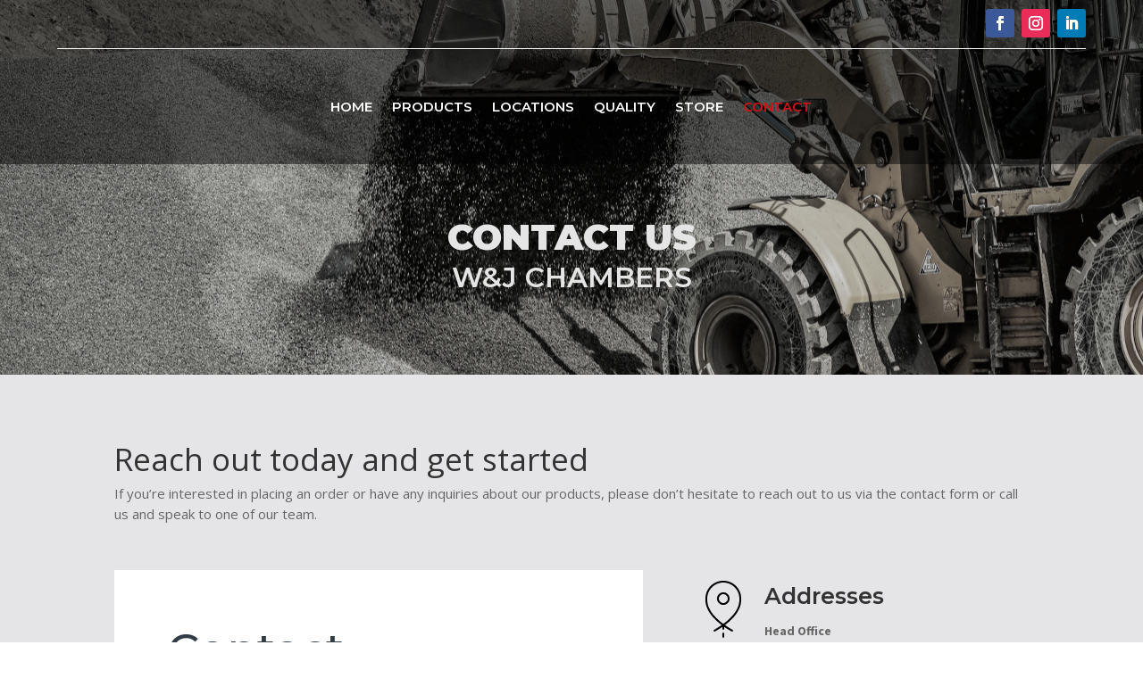

--- FILE ---
content_type: text/css; charset=utf-8
request_url: https://wjchambers.com/wp-content/et-cache/226/et-core-unified-226.min.css?ver=1767011392
body_size: 39
content:
.et-zoom-in.et_pb_image:hover img,.et-zoom-in .et_pb_image_wrap:hover img,.et-zoom-in a:hover img{transform:scale(1.3);transition:all 2s 0s ease}.et-zoom-in,.et-zoom-in a{overflow:hidden}.et-zoom-in.et_pb_image img,.et-zoom-in .et_pb_image_wrap img,.et-zoom-in a img{transition:all 1s 0s ease}.dl-menu ul.sub-menu{width:400px}.dl-menu ul.sub-menu li,.dl-menu ul.sub-menu li a{width:100%}.dl-menu .nav li li ul{left:300px}.dl-menu .nav li.et-reverse-direction-nav li ul{left:auto;right:300px}#calculatorContainer h2{color:#ce1316!important}#calculatorContainer form input.calc-button{background:#ce1316!important}#ans_holder{border-top:1px solid #ce1316!important;border-bottom:1px solid #ce1316!important}#calculatorContainer form .calculator-results p span{color:#ce1316!important}

--- FILE ---
content_type: text/css; charset=utf-8
request_url: https://wjchambers.com/wp-content/et-cache/226/et-core-unified-tb-18-tb-54-deferred-226.min.css?ver=1767011393
body_size: 1747
content:
.et_pb_section_0_tb_footer.et_pb_section{padding-right:0px;padding-bottom:3px;margin-top:-9px;background-color:#303B45!important}.et_pb_row_0_tb_footer.et_pb_row{padding-top:0px!important;padding-bottom:0px!important;margin-top:0px!important;padding-top:0px;padding-bottom:0px}.et_pb_contact_form_0_tb_footer.et_pb_contact_form_container h1,.et_pb_contact_form_0_tb_footer.et_pb_contact_form_container h2.et_pb_contact_main_title,.et_pb_contact_form_0_tb_footer.et_pb_contact_form_container h3.et_pb_contact_main_title,.et_pb_contact_form_0_tb_footer.et_pb_contact_form_container h4.et_pb_contact_main_title,.et_pb_contact_form_0_tb_footer.et_pb_contact_form_container h5.et_pb_contact_main_title,.et_pb_contact_form_0_tb_footer.et_pb_contact_form_container h6.et_pb_contact_main_title{font-family:'Montserrat',Helvetica,Arial,Lucida,sans-serif;font-weight:600;text-transform:uppercase}.et_pb_contact_form_0_tb_footer.et_pb_contact_form_container .input,.et_pb_contact_form_0_tb_footer.et_pb_contact_form_container .input::placeholder,.et_pb_contact_form_0_tb_footer.et_pb_contact_form_container .input[type=checkbox]+label,.et_pb_contact_form_0_tb_footer.et_pb_contact_form_container .input[type=radio]+label{font-family:'Outfit',Helvetica,Arial,Lucida,sans-serif}.et_pb_contact_form_0_tb_footer.et_pb_contact_form_container .input::-webkit-input-placeholder{font-family:'Outfit',Helvetica,Arial,Lucida,sans-serif}.et_pb_contact_form_0_tb_footer.et_pb_contact_form_container .input::-moz-placeholder{font-family:'Outfit',Helvetica,Arial,Lucida,sans-serif}.et_pb_contact_form_0_tb_footer.et_pb_contact_form_container .input:-ms-input-placeholder{font-family:'Outfit',Helvetica,Arial,Lucida,sans-serif}.et_pb_contact_form_0_tb_footer.et_pb_contact_form_container .input,.et_pb_contact_form_0_tb_footer.et_pb_contact_form_container .input[type="checkbox"]+label i,.et_pb_contact_form_0_tb_footer.et_pb_contact_form_container .input[type="radio"]+label i{border-width:1px;border-color:RGBA(0,0,0,0.14)}.et_pb_contact_form_0_tb_footer.et_pb_contact_form_container{padding-top:34px}body #page-container .et_pb_section .et_pb_contact_form_0_tb_footer.et_pb_contact_form_container.et_pb_module .et_pb_button{color:#FFFFFF!important;border-width:0px!important;border-radius:0px;letter-spacing:0.05em;font-size:14px;font-family:'Outfit',Helvetica,Arial,Lucida,sans-serif!important;font-weight:600!important;background-color:#CE1316!important;padding-top:16px!important;padding-right:24px!important;padding-bottom:16px!important;padding-left:24px!important;margin-top:10px!important}body #page-container .et_pb_section .et_pb_contact_form_0_tb_footer.et_pb_contact_form_container.et_pb_module .et_pb_button:after{font-size:1.6em}body.et_button_custom_icon #page-container .et_pb_contact_form_0_tb_footer.et_pb_contact_form_container.et_pb_module .et_pb_button:after{font-size:14px}.et_pb_contact_form_0_tb_footer .input,.et_pb_contact_form_0_tb_footer .input[type="checkbox"]+label i,.et_pb_contact_form_0_tb_footer .input[type="radio"]+label i{background-color:RGBA(255,255,255,0)}.et_pb_text_2_tb_footer a,.et_pb_text_8_tb_footer a,.et_pb_text_7_tb_footer a,.et_pb_text_6_tb_footer a,.et_pb_text_5_tb_footer a,.et_pb_text_4_tb_footer a,.et_pb_text_9_tb_footer a,.et_pb_text_3_tb_footer a,.et_pb_text_10_tb_footer a,.et_pb_text_1_tb_footer a,.et_pb_text_0_tb_footer a{font-size:13px}.et_pb_text_0_tb_footer h4{font-family:'Outfit',Helvetica,Arial,Lucida,sans-serif;font-weight:600;font-size:14px;color:#FFFFFF!important;line-height:1.5em}.et_pb_text_8_tb_footer,.et_pb_text_0_tb_footer,.et_pb_text_4_tb_footer,.et_pb_text_6_tb_footer,.et_pb_text_2_tb_footer{margin-bottom:0px!important}.et_pb_text_1_tb_footer h4{font-family:'Outfit',Helvetica,Arial,Lucida,sans-serif;font-weight:600;font-size:24px;color:#FFFFFF!important;line-height:1.5em}.et_pb_text_1_tb_footer{padding-right:75px!important;margin-bottom:24px!important}.et_pb_row_1_tb_footer.et_pb_row{padding-top:56px!important;padding-top:56px}.et_pb_row_1_tb_footer,body #page-container .et-db #et-boc .et-l .et_pb_row_1_tb_footer.et_pb_row,body.et_pb_pagebuilder_layout.single #page-container #et-boc .et-l .et_pb_row_1_tb_footer.et_pb_row,body.et_pb_pagebuilder_layout.single.et_full_width_page #page-container #et-boc .et-l .et_pb_row_1_tb_footer.et_pb_row{width:70%;max-width:100%}.et_pb_image_0_tb_footer .et_pb_image_wrap img{max-height:156px;width:auto}.et_pb_image_0_tb_footer{text-align:left;margin-left:0}.et_pb_text_4_tb_footer h4,.et_pb_text_8_tb_footer h4,.et_pb_text_2_tb_footer h4,.et_pb_text_6_tb_footer h4{font-family:'Montserrat',Helvetica,Arial,Lucida,sans-serif;font-weight:600;text-transform:uppercase;font-size:14px;color:#CE1316!important;line-height:1.5em}.et_pb_text_10_tb_footer.et_pb_text,.et_pb_text_3_tb_footer.et_pb_text,.et_pb_text_5_tb_footer.et_pb_text,.et_pb_text_9_tb_footer.et_pb_text,.et_pb_text_7_tb_footer.et_pb_text{color:#E5E5E7!important}.et_pb_text_3_tb_footer,.et_pb_text_5_tb_footer{line-height:1.8em;font-family:'Montserrat',Helvetica,Arial,Lucida,sans-serif;font-weight:500;font-size:16px;line-height:1.8em}.et_pb_text_7_tb_footer.et_pb_text a,.et_pb_text_9_tb_footer.et_pb_text a,.et_pb_text_10_tb_footer.et_pb_text a,.et_pb_text_5_tb_footer.et_pb_text a,.et_pb_text_3_tb_footer.et_pb_text a{color:#E5E5E7!important;transition:color 300ms ease 0ms}.et_pb_text_10_tb_footer.et_pb_text a:hover,.et_pb_text_3_tb_footer.et_pb_text a:hover,.et_pb_text_9_tb_footer.et_pb_text a:hover,.et_pb_text_5_tb_footer.et_pb_text a:hover,.et_pb_text_7_tb_footer.et_pb_text a:hover{color:#e02b20!important}.et_pb_text_7_tb_footer{line-height:1.8em;font-family:'Montserrat',Helvetica,Arial,Lucida,sans-serif;font-weight:500;line-height:1.8em;margin-bottom:-1px!important}.et_pb_text_9_tb_footer{line-height:1.8em;font-family:'Montserrat',Helvetica,Arial,Lucida,sans-serif;font-weight:500;line-height:1.8em}.et_pb_divider_0_tb_footer{margin-bottom:3px!important;width:82%}.et_pb_divider_0_tb_footer:before{border-top-color:#E5E5E7}.et_pb_text_10_tb_footer{line-height:1.8em;font-family:'Montserrat',Helvetica,Arial,Lucida,sans-serif;font-weight:500;font-size:12px;line-height:1.8em}.et_pb_column_0_tb_footer{background-color:#E5E5E7;padding-top:20px;padding-right:20px;padding-bottom:20px;padding-left:20px}.et_pb_column_1_tb_footer{padding-top:80px;padding-bottom:80px;padding-left:60px}.et_pb_divider_0_tb_footer.et_pb_module{margin-left:auto!important;margin-right:auto!important}@media only screen and (max-width:980px){body #page-container .et_pb_section .et_pb_contact_form_0_tb_footer.et_pb_contact_form_container.et_pb_module .et_pb_button:after{display:inline-block;opacity:0}body #page-container .et_pb_section .et_pb_contact_form_0_tb_footer.et_pb_contact_form_container.et_pb_module .et_pb_button:hover:after{opacity:1}.et_pb_text_1_tb_footer h4{font-size:16px}.et_pb_image_0_tb_footer .et_pb_image_wrap img{width:auto}.et_pb_text_3_tb_footer,.et_pb_text_5_tb_footer,.et_pb_text_7_tb_footer,.et_pb_text_9_tb_footer,.et_pb_text_10_tb_footer{font-size:15px}.et_pb_column_1_tb_footer{padding-top:60px;padding-right:30px;padding-bottom:60px;padding-left:30px}}@media only screen and (max-width:767px){body #page-container .et_pb_section .et_pb_contact_form_0_tb_footer.et_pb_contact_form_container.et_pb_module .et_pb_button:after{display:inline-block;opacity:0}body #page-container .et_pb_section .et_pb_contact_form_0_tb_footer.et_pb_contact_form_container.et_pb_module .et_pb_button:hover:after{opacity:1}.et_pb_image_0_tb_footer .et_pb_image_wrap img{width:auto}.et_pb_text_3_tb_footer,.et_pb_text_5_tb_footer,.et_pb_text_7_tb_footer,.et_pb_text_9_tb_footer,.et_pb_text_10_tb_footer{font-size:14px}.et_pb_column_1_tb_footer{padding-top:40px;padding-right:20px;padding-bottom:40px;padding-left:20px}}div.et_pb_section.et_pb_section_0{background-image:linear-gradient(180deg,rgba(0,0,0,0.2) 0%,rgba(0,0,0,0.2) 100%),url(https://wjchambers.com/wp-content/uploads/2023/07/aggregates-6-scaled.jpeg)!important}.et_pb_section_0{filter:saturate(14%);backface-visibility:hidden;filter:saturate(14%);backface-visibility:hidden}html:not(.et_fb_edit_enabled) #et-fb-app .et_pb_section_0:hover{filter:saturate(14%);filter:saturate(14%)}.et_pb_section_0.et_pb_section{padding-top:210px}.et_pb_text_0 h1{font-family:'Montserrat',Helvetica,Arial,Lucida,sans-serif;font-weight:900;text-transform:uppercase;font-size:40px;color:#E5E5E7!important;text-align:center}.et_pb_text_0 h2{font-family:'Montserrat',Helvetica,Arial,Lucida,sans-serif;font-weight:600;text-transform:uppercase;font-size:31px;color:#E5E5E7!important;text-align:center}.et_pb_text_0{border-color:RGBA(255,255,255,0);padding-top:10px!important;padding-bottom:7px!important}.et_pb_section_1.et_pb_section{background-color:#E5E5E7!important}.et_pb_text_1{font-size:15px}.et_pb_text_1 h3{font-size:35px}.et_pb_row_2.et_pb_row{padding-bottom:0px!important;padding-bottom:0px}.et_pb_text_2 h1{font-family:'Montserrat',Helvetica,Arial,Lucida,sans-serif;font-size:50px;color:#303B45!important;line-height:1.2em}.et_pb_contact_form_0.et_pb_contact_form_container .input,.et_pb_contact_form_0.et_pb_contact_form_container .input::placeholder,.et_pb_contact_form_0.et_pb_contact_form_container .input[type=checkbox]+label,.et_pb_contact_form_0.et_pb_contact_form_container .input[type=radio]+label{font-family:'Montserrat',Helvetica,Arial,Lucida,sans-serif;font-weight:600;text-transform:uppercase}.et_pb_contact_form_0.et_pb_contact_form_container .input::-webkit-input-placeholder{font-family:'Montserrat',Helvetica,Arial,Lucida,sans-serif;font-weight:600;text-transform:uppercase}.et_pb_contact_form_0.et_pb_contact_form_container .input::-moz-placeholder{font-family:'Montserrat',Helvetica,Arial,Lucida,sans-serif;font-weight:600;text-transform:uppercase}.et_pb_contact_form_0.et_pb_contact_form_container .input:-ms-input-placeholder{font-family:'Montserrat',Helvetica,Arial,Lucida,sans-serif;font-weight:600;text-transform:uppercase}.et_pb_contact_form_0.et_pb_contact_form_container .input,.et_pb_contact_form_0.et_pb_contact_form_container .input[type="checkbox"]+label i,.et_pb_contact_form_0.et_pb_contact_form_container .input[type="radio"]+label i{border-color:#000000;border-bottom-width:2px}body #page-container .et_pb_section .et_pb_contact_form_0.et_pb_contact_form_container.et_pb_module .et_pb_button{color:#000000!important;border-width:2px!important;border-color:#000000;border-radius:60px;font-size:14px;font-family:'Montserrat',Helvetica,Arial,Lucida,sans-serif!important;text-transform:uppercase!important;background-color:RGBA(255,255,255,0)!important;padding-top:16px!important;padding-right:24px!important;padding-bottom:16px!important;padding-left:24px!important;margin-top:10px!important}body #page-container .et_pb_section .et_pb_contact_form_0.et_pb_contact_form_container.et_pb_module .et_pb_button:after{font-size:1.6em}body.et_button_custom_icon #page-container .et_pb_contact_form_0.et_pb_contact_form_container.et_pb_module .et_pb_button:after{font-size:14px}.et_pb_contact_form_0 .input,.et_pb_contact_form_0 .input[type="checkbox"]+label i,.et_pb_contact_form_0 .input[type="radio"]+label i{background-color:RGBA(255,255,255,0)}.et_pb_contact_form_0 .input,.et_pb_contact_form_0 .input[type="checkbox"]+label,.et_pb_contact_form_0 .input[type="radio"]+label,.et_pb_contact_form_0 .input[type="checkbox"]:checked+label i:before,.et_pb_contact_form_0 .input::placeholder{color:#000000}.et_pb_contact_form_0 .input::-webkit-input-placeholder{color:#000000}.et_pb_contact_form_0 .input::-moz-placeholder{color:#000000}.et_pb_contact_form_0 .input::-ms-input-placeholder{color:#000000}.et_pb_contact_form_0 .et_pb_contact_field .input{padding-top:16px;padding-right:24px;padding-bottom:16px;padding-left:24px}.et_pb_contact_form_0 .input[type="radio"]:checked+label i:before{background-color:#000000}.et_pb_blurb_0.et_pb_blurb .et_pb_module_header,.et_pb_blurb_0.et_pb_blurb .et_pb_module_header a{font-family:'Montserrat',Helvetica,Arial,Lucida,sans-serif;font-weight:600;font-size:25px;line-height:1.4em}.et_pb_blurb_0.et_pb_blurb p{line-height:1.6em}.et_pb_blurb_0.et_pb_blurb{font-family:'Source Sans Pro',Helvetica,Arial,Lucida,sans-serif;line-height:1.6em;margin-top:-48px!important;margin-bottom:40px!important}.et_pb_blurb_0.et_pb_blurb .et_pb_blurb_description a{color:#666666!important}.et_pb_blurb_0 .et_pb_main_blurb_image .et_pb_image_wrap{width:64px}.et_pb_blurb_0 .et_pb_blurb_content{max-width:100%}.et_pb_text_3 h3{font-size:37px}div.et_pb_section.et_pb_section_2{background-image:url(https://wjchambers.com/wp-content/uploads/2023/05/contact.png)!important}.et_pb_section_2.et_pb_section{padding-bottom:28px;background-color:#771428!important}.et_pb_text_4.et_pb_text{color:#FFFFFF!important}.et_pb_text_4{line-height:1.8em;font-size:22px;line-height:1.8em;padding-right:35px!important}.et_pb_text_4 h2{font-size:56px;color:#FFFFFF!important}.et_pb_column_2{background-color:#FFFFFF;padding-top:60px;padding-right:60px;padding-bottom:60px;padding-left:60px}.et_pb_column_3{padding-top:60px;padding-right:60px;padding-bottom:60px}@media only screen and (max-width:980px){.et_pb_text_2 h1{font-size:40px}.et_pb_contact_form_0.et_pb_contact_form_container .input,.et_pb_contact_form_0.et_pb_contact_form_container .input[type="checkbox"]+label i,.et_pb_contact_form_0.et_pb_contact_form_container .input[type="radio"]+label i{border-bottom-width:2px}body #page-container .et_pb_section .et_pb_contact_form_0.et_pb_contact_form_container.et_pb_module .et_pb_button:after{display:inline-block;opacity:0}body #page-container .et_pb_section .et_pb_contact_form_0.et_pb_contact_form_container.et_pb_module .et_pb_button:hover:after{opacity:1}.et_pb_blurb_0.et_pb_blurb .et_pb_module_header,.et_pb_blurb_0.et_pb_blurb .et_pb_module_header a{font-size:20px}.et_pb_column_2,.et_pb_column_3{padding-top:30px;padding-right:30px;padding-bottom:30px;padding-left:30px}}@media only screen and (max-width:767px){.et_pb_text_2 h1{font-size:24px}.et_pb_contact_form_0.et_pb_contact_form_container .input,.et_pb_contact_form_0.et_pb_contact_form_container .input[type="checkbox"]+label i,.et_pb_contact_form_0.et_pb_contact_form_container .input[type="radio"]+label i{border-bottom-width:2px}body #page-container .et_pb_section .et_pb_contact_form_0.et_pb_contact_form_container.et_pb_module .et_pb_button:after{display:inline-block;opacity:0}body #page-container .et_pb_section .et_pb_contact_form_0.et_pb_contact_form_container.et_pb_module .et_pb_button:hover:after{opacity:1}.et_pb_blurb_0.et_pb_blurb .et_pb_module_header,.et_pb_blurb_0.et_pb_blurb .et_pb_module_header a{font-size:16px}.et_pb_column_2,.et_pb_column_3{padding-top:20px;padding-right:20px;padding-bottom:20px;padding-left:20px}}